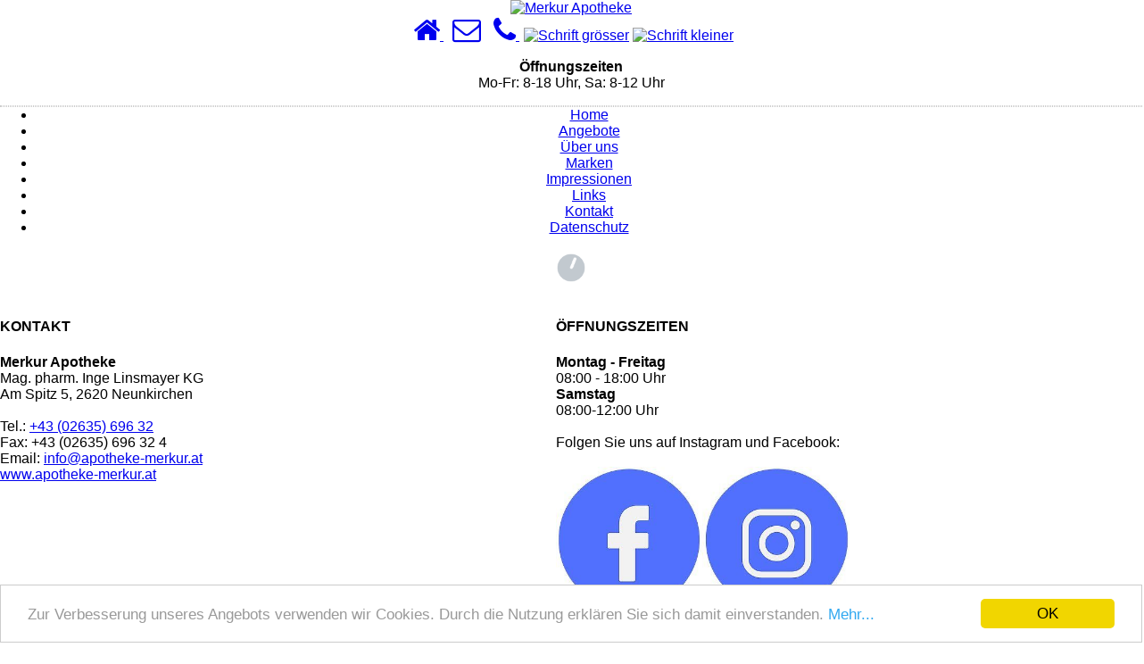

--- FILE ---
content_type: text/html; charset=utf-8
request_url: https://www.apotheke-merkur.at/index.php?kontakt&switchFontSize=default
body_size: 3219
content:
<!DOCTYPE html PUBLIC "-//W3C//DTD XHTML 1.0 Transitional//EN" "http://www.w3.org/TR/xhtml1/DTD/xhtml1-transitional.dtd">
<html xmlns="http://www.w3.org/1999/xhtml" xml:lang="de" lang="de">
<head>
  <title>Kontakt | Merkur Apotheke Neunkirchen</title>
  <meta http-equiv="content-type" content="text/html; charset=utf-8" />
  <meta http-equiv="content-style-type" content="text/css" />
  <link rel="stylesheet" type="text/css" href="/include/inc_css/frontend/font_awesome.css" />
  <link rel="stylesheet" type="text/css" href="/include/inc_css/frontend/normalize.css" />
  <link rel="stylesheet" type="text/css" href="/template/inc_css/content.css" />
  <link rel="stylesheet" type="text/css" href="/template/inc_css/site.css" />
  <link rel="stylesheet" type="text/css" href="/template/inc_css/responsive.css" />
  <link rel="stylesheet" type="text/css" href="/template/inc_css/menu.css" />
  <link rel="stylesheet" type="text/css" href="/template/inc_css/jquery-ui-1.10.4.custom.min.css" />
  <script type="text/javascript" src="/include/inc_js/jquery/jquery-1.8.3.min.js"></script>
<!--[if gte IE 9]>
  <style type="text/css">
    .gradient {
       filter: none;
    }
  	</style>
<![endif]-->


<meta name="viewport" content="width=auto,maximum-scale=2.0,initial-scale=1" />

<script type="text/javascript" src="/template/inc_js/jquery-ui.js"></script>
<script type="text/javascript" src="/template/inc_js/menu.js"></script>


<link href="favicon.ico" rel="shortcut icon">
<link type="image/ico" href="favicon.ico" rel="icon">
  <script src="/template/inc_js/frontend.js" type="text/javascript"></script>
  <script type="text/javascript" src="/include/inc_js/cookieconsent/cookieconsent.min.js"></script>
<script type="application/ld+json">
						{
							"@context": "http://schema.org","headline": "Kontakt","description": "
	
		
			
			
			KONTAKT
			Merkur Apotheke
			Mag. pharm. Inge Linsmayer KG
			Am Spitz 5, 2620 Neunkirchen
			
			Tel.: +43 (02635) 696 32
			Fax: +43 (02635) 696 32 4
			Email: info@apotheke-merkur.at
			www.apotheke-merkur.at
			&nbsp;
","datePublished": "2020-01-30T16:39:39.022Z"
			}
		</script>
<meta name="twitter:card" content="summary_large_image">
<meta property="og:title" content="Kontakt" />
<meta property="twitter:title" content="Kontakt" />
<meta property="og:type" content="article" />
<meta property="og:url" content="https://www.apotheke-merkur.at/index.php?kontakt&amp;switchFontSize=default" />
<meta property="og:description" content="
	
		
			
			
			KONTAKT
			Merkur Apotheke
			Mag. pharm. Inge Linsmayer KG
			Am Spitz 5, 2620 Neunkirchen
			
			Tel.: +43 (02635) 696 32
			Fax: +43 (02635) 696 32 4
			Email: info@apotheke-merkur.at
			www.apotheke-merkur.at
			&nbsp;
" />
<meta property="twitter:description" content="
	
		
			
			
			KONTAKT
			Merkur Apotheke
			Mag. pharm. Inge Linsmayer KG
			Am Spitz 5, 2620 Neunkirchen
			
			Tel.: +43 (02635) 696 32
			Fax: +43 (02635) 696 32 4
			Email: info@apotheke-merkur.at
			www.apotheke-merkur.at
			&nbsp;
" />
<meta property="og:site_name" content="www.apotheke-merkur.at" />

<link rel="stylesheet" href="/include/inc_module/023_mod_image_slider/styles/style_3.css" type="text/css" media="screen" />
  <script type="text/javascript" src="/include/inc_js/jquery/plugins/jquery.color.js"></script>
  <script type="text/javascript" src="/include/inc_js/jquery/plugins/jquery.lavalamp.js"></script>
  <script type="text/javascript" src="/include/inc_js/jquery/plugins/jquery.easing.js"></script>
  <script type="text/javascript" src="/include/inc_js/jquery/plugins/jquery.lavalamp_2012.js"></script>
  <script type="text/javascript" src="/include/inc_js/jquery/plugins/jquery.slippry.js"></script>
  <!--[if lt IE 8]><script type="text/javascript" src="/template/lib/ie7-js/IE8.js"></script><![endif]-->
</head>
<body>
<div align="center" style="margin:0;padding:0;"><div class="div1col">
	<div id="headerBlock">



<div class="toplogo"><a href="/"><img class="topleft" src="/img/layout/Logo-Merkur-Apo.png" alt="Merkur Apotheke"/></a></div>
<div class="topcontent">
<div class="topicon">
	
	<a href="/" title="Startseite" style="margin:0 5px;" class="use_tooltip"><i class="fa fa-home fa-2x"></i> </a> 
<a href="/kontakt.html" title="Kontakt" style="margin:0 5px;" class="use_tooltip"> <i class="fa fa-envelope-o fa-2x"> </i></a> 
	<a href="tel:0043263569632" title="Telefon" style="margin:0 5px;" class="use_tooltip"><i class="fa fa-phone fa-2x"></i> </a> 
	<a href="http://www.apotheke-merkur.at/index.php?kontakt&amp;switchFontSize=bigger" title="Schrift grösser" class="use_tooltip font"><img alt="Schrift grösser" src="/img/layout/icons/font-big.png" style="width: 32px; height: 13px;"></a> 
	<a href="http://www.apotheke-merkur.at/index.php?kontakt&amp;switchFontSize=default" title="Schrift kleiner" class="use_tooltip font"><img alt="Schrift kleiner" src="/img/layout/icons/font-small.png" style="width: 32px; height: 13px;"></a>
</div>

<div class="oeffnungszeiten">
                <p><b>Öffnungszeiten</b><br /> Mo-Fr: 8-18 Uhr, Sa: 8-12 Uhr</p>
                
                </div>

</div>


<!--
<div class="topmenu"> <div id="bmenu" class="bmenu">
            
            
<ul class="menu">

   <li class="first "><a href="/home.html" id="struct8"><span>Home</span></a></li>
   <li><a href="/aktionen.html" id="struct2"><span>Angebote</span></a></li>
   <li><a href="/ueber-uns.html" id="struct1"><span>Über uns</span></a></li>
   <li><a href="/marken.html" id="struct9"><span>Marken</span></a></li>
   <li><a href="/impressionen.html" id="struct3"><span>Impressionen</span></a></li>
   <li><a href="/links.html" id="struct4"><span>Links</span></a></li>
   <li class="current  " ><a href="/kontakt.html" id="struct5"><span>Kontakt</span></a></li>
   <li class=" last"><a href="/datenschutzerklarung.html" id="struct12"><span>Datenschutz</span></a></li>
</ul></div></div>
-->
<div class="submenu"> 	
	<div style="width:100%; text-align:center;border-bottom: thin dotted #ccc;border-top: thin dotted #ccc;float: left;">
		<a href="#" onclick="toggleResposiveMenue('menuSpez');  return false;" class="ui_button menuButton" style="display:none; margin:3px;"><i class="fa fa-bars"></i> Menu</a> </div>
	<div id="menuDefault" class="topmenu" ><div id="bmenu" class="bmenu">
            
            
<ul class="menu">

   <li class="first "><a href="/home.html" id="struct8"><span>Home</span></a></li>
   <li><a href="/aktionen.html" id="struct2"><span>Angebote</span></a></li>
   <li><a href="/ueber-uns.html" id="struct1"><span>Über uns</span></a></li>
   <li><a href="/marken.html" id="struct9"><span>Marken</span></a></li>
   <li><a href="/impressionen.html" id="struct3"><span>Impressionen</span></a></li>
   <li><a href="/links.html" id="struct4"><span>Links</span></a></li>
   <li class="current  " ><a href="/kontakt.html" id="struct5"><span>Kontakt</span></a></li>
   <li class=" last"><a href="/datenschutzerklarung.html" id="struct12"><span>Datenschutz</span></a></li>
</ul></div> </div>
	<div id="menuSpez"  class="topmenu" style="display:none;"> <div id="bmenu" class="bmenu">
            
            
<ul class="menu">

   <li class="first "><a href="/home.html" id="struct8"><span>Home</span></a></li>
   <li><a href="/aktionen.html" id="struct2"><span>Angebote</span></a></li>
   <li><a href="/ueber-uns.html" id="struct1"><span>Über uns</span></a></li>
   <li><a href="/marken.html" id="struct9"><span>Marken</span></a></li>
   <li><a href="/impressionen.html" id="struct3"><span>Impressionen</span></a></li>
   <li><a href="/links.html" id="struct4"><span>Links</span></a></li>
   <li class="current  " ><a href="/kontakt.html" id="struct5"><span>Kontakt</span></a></li>
   <li class=" last"><a href="/datenschutzerklarung.html" id="struct12"><span>Datenschutz</span></a></li>
</ul></div><div id="bmenu" class="bmenu">
            
            
<ul class="menu">

   <li class="first "><a href="/datenschutz.html" id="struct19"><span>Datenschutz</span></a></li>
</ul></div></div>

</div>



<div class="main_slider"><div class="imgDIVtopLeft" style="text-align:left;"><ul id="slippry42" class="slippry"><li>	<img alt="" src="/content/images/9f7a6039a914779530e1791b2c73874494.jpg"/></li></ul><script type="text/javascript">
                    $('#slippry42').slippry();
                </script></div></div></div>
<div id="middleBlock"><a id="jump54"></a><div class="default_column">
	
<div>


<div class="content">

<!--<div class="list_date">March:MonE</div>--><p><table border="0" cellpadding="1" cellspacing="1" style="width: 100%;">
	<tbody>
		<tr>
			<td style="vertical-align: top; width: 500px;">
			<div class="column one-third column_column">
			<h4><strong>KONTAKT</strong></h4>
			<strong>Merkur Apotheke</strong><br />
			Mag. pharm. Inge Linsmayer KG<br />
			Am Spitz 5, 2620 Neunkirchen<br />
			<br />
			Tel.: <a href="tel:0043263569632">+43 (02635) 696 32</a><br />
			Fax: +43 (02635) 696 32 4<br />
			Email: <a href="mailto:info@apotheke-merkur.at">info@apotheke-merkur.at</a><br />
			<a href="http://www.apotheke-merkur.at/">www.apotheke-merkur.at</a><br />
			&nbsp;</div>
			</td>
			<td style="vertical-align: top; width: 526px;">
			<div class="column one-third column_column">
			<h4><strong>&Ouml;FFNUNGSZEITEN</strong></h4>
			<strong>Montag - Freitag</strong><br />
			08:00 - 18:00 Uhr<br />
			<strong>Samstag</strong><br />
			08:00-12:00 Uhr<br />
			<br />
			Folgen Sie uns auf Instagram und Facebook:<br />
			<br />
			<a href="https://www.facebook.com/merkurapotheke2002/" target="_blank"><img alt="Facebook Logo" src="/image.php?var=7eTV3qjO5szM3pHctqCVqZHNtp2VqZuL6qidrpHO3aiXsaM%3D" style="width: 25%;" /></a><a href="https://www.instagram.com/merkur_apotheke_neunkirchen/" target="_blank"><img alt="Instagram Logo" src="/image.php?var=7eTV3qjO5szM3pHctqCVqZHNtp2VqZuL6qidrpHO3aiXsaQ%3D" style="width: 25%;" /></a></div>
			</td>
		</tr>
	</tbody>
</table></p>


<div class="clear"></div>
</div>
</div>
	<div class="clear"></div>
</div>


<div class="content_html">

<div class="content">
    
    <iframe aria-label="Position der Apotheke auf Openstreetmap" width="100%" height="350" frameborder="0" scrolling="no" marginheight="0" marginwidth="0" src="https://www.openstreetmap.org/export/embed.html?bbox=16.066013574600223%2C47.71656347367302%2C16.06955409049988%2C47.71813704947113&amp;layer=mapnik&amp;marker=47.71734950002399%2C16.067782699999952" style="border: 1px solid black"></iframe><br/><small><a href="https://www.openstreetmap.org/?mlat=47.71735&amp;mlon=16.06778#map=19/47.71735/16.06778">Größere Karte anzeigen</a></small>
</div>
</div>
<div class="clear"></div>
<div id="leftcontent"></div>
<div id="rightcontent"></div></div>
	<div id="footerBlock"><div class="footerLine"></div>
<div id="footerwrapper">
	<div class="footerMenu" align="center"><div class="nav_row"><a id="nav_row_15" title="" href="/"><span class="upNav">Home</span><span class="subNav"></span></a><div class="between"></div><a id="nav_row_16" title="" href="/ueber-uns.html"><span class="upNav">Über uns</span><span class="subNav"></span></a><div class="between"></div><a id="nav_row_17" title="" href="/datenschutz.html"><span class="upNav">Datenschutz</span><span class="subNav"></span></a><div class="between"></div><a id="nav_row_10" title="" href="/impressum.html"><span class="upNav">Impressum</span><span class="subNav"></span></a></div></div>
	<div class="clear"></div>

	<div class="footerbox" >
		<img style="width:175px;" alt="Apothekenlogo" src="/img/layout/Logo-Merkur-Apo.png" />
	</div>
	<div class="footerbox">
		<div class="adresse">
			<b>Merkur Apotheke</b><br/>
			Mag. pharm. Inge Linsmayer KG<br/>
	Am Spitz 5, 2620 Neunkirchen<br/>
	
	Tel.: +43 (02635) 69632<br/>
	Fax: +43 (02635) 696 32 4<br/>
	E-Mail: info@apotheke-merkur.at<br/>
			<br/>Besuchen Sie uns auf Facebook: <a href="https://www.facebook.com/merkurapotheke2002/" target="_blank"><img alt="Facebook Logo" src="/image.php?var=7eTV3qjO5szM3pHctouaqZHNtp2VqZuL6qidrpHO3aiXq6Q%3D" style="width: 20px;" /></a>
		</div>
	</div>
	
	<div  class="footerbox" style="text-align: right;">
		<a href="http://www.rat-tat.at/"><img alt="Rat-Tat Logo" style="width:175px;" src="/img/layout/rat-tat-logo.png" /></a>
	</div>
	
	<div class="clear"></div>
	<div class="createdby" >created by <a href="http://www.msdesign.ms/" target="_blank">msdesign</a></div>

</div></div>
</div></div>
<script type="text/javascript">window.cookieconsent_options = {"message":"Zur Verbesserung unseres Angebots verwenden wir Cookies. Durch die Nutzung erklären Sie sich damit einverstanden.","dismiss":"OK","learnMore":"Mehr...","link":"/datenschutz.html","theme":"light-bottom"};</script>
</body>
</html>

--- FILE ---
content_type: text/javascript
request_url: https://www.apotheke-merkur.at/include/inc_js/jquery/plugins/jquery.lavalamp_2012.js
body_size: 195
content:
!function(t){t.fn.lavaLamp=function(i){return i=t.extend({fx:"linear",speed:500,click:function(){}},i||{}),this.each(function(e){function f(t){o.css({left:t.offsetLeft+"px",width:t.offsetWidth+"px"}),u=t}function n(e){o.each(function(){t.dequeue(this,"fx")}).animate({width:e.offsetWidth,left:e.offsetLeft},i.speed,i.fx)}var c=t(this),s=function(){},o=t('<li class="back"><div class="left"></div></li>').appendTo(c),h=t(">li",this),u=t("li.current",this)[0]||t(h[0])[0];h.not(".back").hover(function(){n(this)},s),t(this).hover(s,function(){n(u)}),h.click(function(t){return f(this),i.click.apply(this,[t,this])}),f(u),0==e&&t(window).resize(function(){o.css({width:u.offsetWidth,left:u.offsetLeft})})})}}(jQuery);